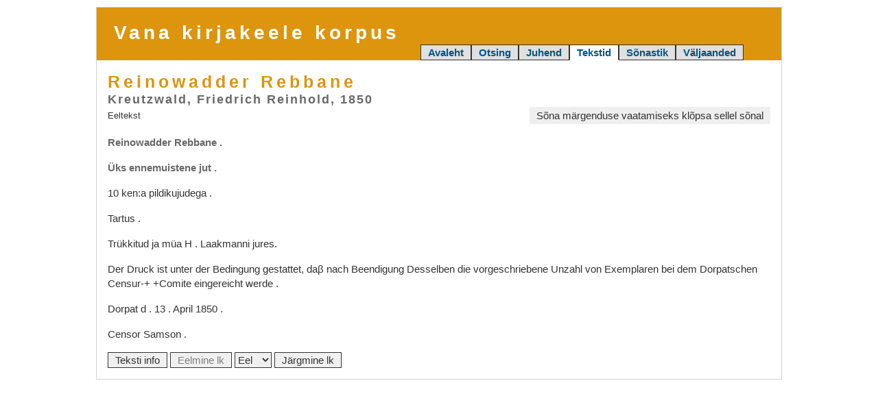

--- FILE ---
content_type: text/html; charset=UTF-8
request_url: https://vakk.ut.ee/tekstid.php?kood=1850-Kreutzwald-Reinowadder
body_size: 3674
content:
<!DOCTYPE html>
<html lang="et">
<head>
    <meta http-equiv="Content-Type" content="text/html; charset=UTF-8">
    <meta http-equiv="X-UA-Compatible" content="IE=edge">
    <meta name="viewport" content="width=device-width, initial-scale=1">
    <link rel="stylesheet" href="style.css" type="text/css">
	<link rel="shortcut icon" href="/favicon.ico">
<title>Vakk -- Tekstid</title>
<link rel="stylesheet" href="tekstid.css" type="text/css">
</head>
<body><div class="konteiner konteiner-std" style="padding-top: 10px">
    <div class="pais clearfix">
        <div class="nimi">Vana kirjakeele korpus</div>
        <div class="kaardid"><a class="kaart passiivne" href='./'>Avaleht</a><a class="kaart passiivne" href='otsi.php'>Otsing</a><a class="kaart passiivne" href='juhend.php'>Juhend</a><a class="kaart aktiivne" href='tekstid.php'>Tekstid</a><a class="kaart passiivne" href='https://sisu.ut.ee/vaks'>Sõnastik</a><a class="kaart passiivne" href='valjaanded.php'>Väljaanded</a><div class="menuu"><div class="kaart aktiivne menuu_nupp">Tekstid &#9660;</div><div class="menuu_kast"><a class="menuu_element" href='./'>Avaleht</a><a class="menuu_element" href='otsi.php'>Otsing</a><a class="menuu_element" href='juhend.php'>Juhend</a><a class="menuu_element" href='tekstid.php'>Tekstid</a><a class="menuu_element" href='https://sisu.ut.ee/vaks'>Sõnastik</a><a class="menuu_element" href='valjaanded.php'>Väljaanded</a></div></div></div>
        <script>
            function kaardid() {
                $('.pais .menuu_nupp').click(function (e) {
                    $('.pais .menuu_kast').css({
                        "min-width": $('.pais .menuu').width()
                    }).toggle();
                    e.stopPropagation();
                });
                $('html').click(function () {
                    $('.pais .menuu_kast').hide();
                });
            }
        </script>
    </div>
</div><div class="konteiner konteiner-std">
<div class="alaraam"><div class="tiitel"><div class="pealkiri">Reinowadder Rebbane</div><div class="autor">Kreutzwald, Friedrich Reinhold, 1850</div></div><div class='juhis clearfix'><div class='lknr'>Eeltekst</div><div class='juhis_tekst'>Sõna märgenduse vaatamiseks klõpsa sellel sõnal</div></div><div class="lehekylg clearfix"><div class="lause"><span class="sone"><span class="stiil pealkiri">Reinowadder</span><span class="soneinfo"> <span class="keel">eesti</span></span></span> <span class="sone"><span class="stiil pealkiri">Rebbane</span><span class="soneinfo"> <span class="keel">eesti</span></span></span> <span class="sone"><span class="stiil pealkiri">.</span><span class="soneinfo"> <span class="keel">kirjavahemärk</span></span></span> </div><div class="lause"><span class="sone"><span class="stiil pealkiri">Üks</span><span class="soneinfo"> <span class="keel">eesti</span></span></span> <span class="sone"><span class="stiil pealkiri">ennemuistene</span><span class="soneinfo"> <span class="keel">eesti</span></span></span> <span class="sone"><span class="stiil pealkiri">jut</span><span class="soneinfo"> <span class="keel">eesti</span></span></span> <span class="sone"><span class="stiil pealkiri">.</span><span class="soneinfo"> <span class="keel">kirjavahemärk</span></span></span> </div><div class="lause"><span class="sone">10<span class="soneinfo"> <span class="keel">number</span></span></span> <span class="sone">ken:a<span class="soneinfo"> <span class="keel">eesti</span></span></span> <span class="sone">pildikujudega<span class="soneinfo"> <span class="keel">eesti</span></span></span> <span class="sone">.<span class="soneinfo"> <span class="keel">kirjavahemärk</span></span></span> </div><div class="lause"><span class="sone">Tartus<span class="soneinfo"> <span class="keel">eesti</span></span></span> <span class="sone">.<span class="soneinfo"> <span class="keel">kirjavahemärk</span></span></span> </div><div class="lause"><span class="sone">Trükkitud<span class="soneinfo"> <span class="keel">eesti</span></span></span> <span class="sone">ja<span class="soneinfo"> <span class="keel">eesti</span></span></span> <span class="sone">müa<span class="soneinfo"> <span class="keel">eesti</span></span></span> <span class="sone">H<span class="soneinfo"> <span class="keel">eesti</span></span></span> <span class="sone">.<span class="soneinfo"> <span class="keel">kirjavahemärk</span></span></span> <span class="sone">Laakmanni<span class="soneinfo"> <span class="keel">eesti</span></span></span> <span class="sone">jures.<span class="soneinfo"> <span class="keel">eesti</span></span></span> </div><div class="lause"><span class="sone">Der<span class="soneinfo"> <span class="keel">saksa</span></span></span> <span class="sone">Druck<span class="soneinfo"> <span class="keel">saksa</span></span></span> <span class="sone">ist<span class="soneinfo"> <span class="keel">saksa</span></span></span> <span class="sone">unter<span class="soneinfo"> <span class="keel">saksa</span></span></span> <span class="sone">der<span class="soneinfo"> <span class="keel">saksa</span></span></span> <span class="sone">Bedingung<span class="soneinfo"> <span class="keel">saksa</span></span></span> <span class="sone">gestattet,<span class="soneinfo"> <span class="keel">saksa</span></span></span> <span class="sone">daβ<span class="soneinfo"> <span class="keel">saksa</span></span></span> <span class="sone">nach<span class="soneinfo"> <span class="keel">saksa</span></span></span> <span class="sone">Beendigung<span class="soneinfo"> <span class="keel">saksa</span></span></span> <span class="sone">Desselben<span class="soneinfo"> <span class="keel">saksa</span></span></span> <span class="sone">die<span class="soneinfo"> <span class="keel">saksa</span></span></span> <span class="sone">vorgeschriebene<span class="soneinfo"> <span class="keel">saksa</span></span></span> <span class="sone">Unzahl<span class="soneinfo"> <span class="keel">saksa</span></span></span> <span class="sone">von<span class="soneinfo"> <span class="keel">saksa</span></span></span> <span class="sone">Exemplaren<span class="soneinfo"> <span class="keel">saksa</span></span></span> <span class="sone">bei<span class="soneinfo"> <span class="keel">saksa</span></span></span> <span class="sone">dem<span class="soneinfo"> <span class="keel">saksa</span></span></span> <span class="sone">Dorpatschen<span class="soneinfo"> <span class="keel">saksa</span></span></span> <span class="sone">Censur-+<span class="soneinfo"> <span class="keel">saksa</span></span></span> <span class="sone">+Comite<span class="soneinfo"> <span class="keel">saksa</span></span></span> <span class="sone">eingereicht<span class="soneinfo"> <span class="keel">saksa</span></span></span> <span class="sone">werde<span class="soneinfo"> <span class="keel">saksa</span></span></span> <span class="sone">.<span class="soneinfo"> <span class="keel">kirjavahemärk</span></span></span> </div><div class="lause"><span class="sone">Dorpat<span class="soneinfo"> <span class="keel">saksa</span></span></span> <span class="sone">d<span class="soneinfo"> <span class="keel">saksa</span></span></span> <span class="sone">.<span class="soneinfo"> <span class="keel">kirjavahemärk</span></span></span> <span class="sone">13<span class="soneinfo"> <span class="keel">number</span></span></span> <span class="sone">.<span class="soneinfo"> <span class="keel">kirjavahemärk</span></span></span> <span class="sone">April<span class="soneinfo"> <span class="keel">saksa</span></span></span> <span class="sone">1850<span class="soneinfo"> <span class="keel">number</span></span></span> <span class="sone">.<span class="soneinfo"> <span class="keel">kirjavahemärk</span></span></span> </div><div class="lause"><span class="sone">Censor<span class="soneinfo"> <span class="keel">saksa</span></span></span> <span class="sone">Samson<span class="soneinfo"> <span class="keel">saksa</span></span></span> <span class="sone">.<span class="soneinfo"> <span class="keel">kirjavahemärk</span></span></span> </div></div><div class="nupud"><a href="tekstid.php?lk=info&kood=1850-Kreutzwald-Reinowadder" class="nupp">Teksti info</a> <span class="nupp nupp_keelatud">Eelmine lk</span> <select id="lehekyljed"><option value="0" selected>Eel</option><option value="1">1</option><option value="2">2</option><option value="3">3</option><option value="4">4</option><option value="5">5</option><option value="6">6</option><option value="7">7</option><option value="8">8</option><option value="9">9</option><option value="10">10</option><option value="11">11</option><option value="12">12</option><option value="13">13</option><option value="14">14</option><option value="15">15</option><option value="16">16</option><option value="17">17</option><option value="18">18</option><option value="19">19</option><option value="20">20</option><option value="21">21</option><option value="22">22</option><option value="23">23</option><option value="24">24</option><option value="25">25</option><option value="26">26</option><option value="27">27</option><option value="28">28</option><option value="29">29</option><option value="30">30</option><option value="31">31</option><option value="32">32</option><option value="33">33</option><option value="34">34</option><option value="35">35</option><option value="36">36</option><option value="37">37</option><option value="38">38</option><option value="39">39</option><option value="40">40</option><option value="41">41</option><option value="42">42</option><option value="1001">1001</option><option value="1002">1002</option><option value="1003">1003</option><option value="1004">1004</option><option value="1005">1005</option><option value="1006">1006</option><option value="1007">1007</option><option value="1008">1008</option><option value="1009">1009</option><option value="1010">1010</option><option value="1011">1011</option><option value="1012">1012</option><option value="1013">1013</option><option value="1014">1014</option><option value="1015">1015</option><option value="1016">1016</option><option value="1017">1017</option><option value="1018">1018</option><option value="1019">1019</option><option value="1020">1020</option><option value="1021">1021</option><option value="1022">1022</option><option value="1023">1023</option><option value="1024">1024</option><option value="1025">1025</option><option value="1026">1026</option><option value="1027">1027</option><option value="1028">1028</option><option value="1029">1029</option><option value="1030">1030</option><option value="1031">1031</option><option value="1032">1032</option><option value="2001">2001</option><option value="2002">2002</option><option value="2003">2003</option><option value="2004">2004</option><option value="2005">2005</option><option value="2006">2006</option><option value="2007">2007</option><option value="2008">2008</option><option value="2009">2009</option><option value="2010">2010</option><option value="2011">2011</option><option value="2012">2012</option><option value="2013">2013</option><option value="2014">2014</option><option value="2015">2015</option><option value="2016">2016</option><option value="2017">2017</option><option value="2018">2018</option><option value="2019">2019</option><option value="2020">2020</option><option value="2021">2021</option><option value="2022">2022</option><option value="2023">2023</option><option value="2024">2024</option><option value="2025">2025</option><option value="2026">2026</option><option value="2027">2027</option><option value="2028">2028</option><option value="2029">2029</option><option value="2030">2030</option><option value="2031">2031</option><option value="2032">2032</option><option value="2033">2033</option><option value="2034">2034</option><option value="2035">2035</option><option value="2036">2036</option><option value="2037">2037</option><option value="2038">2038</option><option value="2039">2039</option><option value="2040">2040</option><option value="2041">2041</option><option value="2042">2042</option><option value="2043">2043</option><option value="2044">2044</option><option value="2045">2045</option><option value="2046">2046</option><option value="2047">2047</option><option value="2048">2048</option><option value="2049">2049</option><option value="2050">2050</option><option value="2051">2051</option><option value="2052">2052</option><option value="2053">2053</option><option value="2054">2054</option><option value="2055">2055</option><option value="2056">2056</option><option value="2057">2057</option><option value="2058">2058</option><option value="2059">2059</option><option value="2060">2060</option><option value="2061">2061</option><option value="2062">2062</option><option value="2063">2063</option><option value="2064">2064</option><option value="2065">2065</option><option value="2066">2066</option><option value="2067">2067</option></select>
<a href="tekstid.php?lk=1&kood=1850-Kreutzwald-Reinowadder" class="nupp">Järgmine lk</a></div></div></div>
<script src="jquery.js"></script>
<script src="jquery.datatables.js"></script>
<script src="jquery.multiselect.js"></script>
<script>
    $(document).ready( function() {
        kaardid();

        $('#palun_oota_dialoog').hide();

        var tabel = $('#tekstid').dataTable({
            'sDom': 'lf<"lisafilter dataTables_filter">rtip',
            'iDisplayLength': 20,
            'sPaginationType': 'full_numbers',
            'oLanguage': {
	"oAria": {
		"sSortAscending": ": sorteeri veerg kasvavalt",
		"sSortDescending": ": sorteeri veerg kahanevalt"
	},
	"sLoadingRecords": "Palun oota...",
	"sProcessing": "Palun oota...",
	"sLengthMenu": "Näita _MENU_ rida",
	"sZeroRecords": "Sobivaid ridu ei ole",
	"sInfo": "Read _START_ - _END_ (kokku _TOTAL_)",
	"sInfoEmpty": "Read 0 - 0 (kokku 0)",
	"sInfoFiltered": "(filtreeritud _MAX_ reast)",
	"sInfoPostFix": "",
	"sInfoThousands": " ",
	"sSearch": "Filter:",
	"sEmptyTable": "Tühi tabel",
	"oPaginate": {
		"sFirst":    "&lt;&lt;&lt;",
		"sPrevious": "&lt;&lt;",
		"sNext":     "&gt;&gt;",
		"sLast":     "&gt;&gt;&gt;"
	},
	"sLengthMenu": "Näita <select><option value='10'>10 rida</option><option value='20'>20 rida</option><option value='50'>50 rida</option><option value='100'>100 rida</option><option value='200'>200 rida</option><option value='999999999'>kõiki ridu</option></select>",
	"sUrl": ""
}
,
            'aoColumnDefs': [
                { 'sType': 'html', 'aTargets': [2] },
                { 'bSortable': false, 'aTargets': [6] }
            ]
        });

        function filtreeri() {
            if (!tabel.length) return;
            var tliik = $('#tliik').val().toUpperCase().replace(/[^A-Z]/g, "");
            tabel.fnFilter('^[' + tliik + ']$', 4, true);
        }
        $('.lisafilter').append($('<label/>', {
            'text': 'Tekstiliik: '
        })).append($('<input/>', {
            'id': 'tliik',
            'type': 'text',
            'maxlength': 100,
            'value': 'V I'
        }).on('input', function() {
            filtreeri();
        }));
        $('#tliik').multiSelect({
          dataSource: function() {
                return {'V': 'V - vaimulik',
'I': 'I - ilmalik',
'S': 'S - sõnastik',
'K': 'K - kohtuprotokoll',
'M': 'M - metatekst',
'H': 'H - vennastekogudus'};
          }
        });
        filtreeri();
        $('#tekstid').show();

        $('.lehekylg .pilt').click(function() {
            $(this).toggleClass("suur");

            var uusSrc = null;
            if ($(this).hasClass("suur")) {
                uusSrc = $(this).data("src-suur");
            } else {
                uusSrc = $(this).data("src-vaike");
            }
            if (uusSrc) $(this).attr("src", uusSrc);
        });

        $('.sone').click(function() {
            $(this).toggleClass("avatud");
        });

        $('#lehekyljed').change(function() {
            window.location.href = "tekstid.php?lk=" + encodeURIComponent(this.value) + "&kood=1850-Kreutzwald-Reinowadder";
        });
    } );
</script>
<div class="lehe-lopp"></div>
</body>
</html>

--- FILE ---
content_type: application/javascript
request_url: https://vakk.ut.ee/jquery.multiselect.js
body_size: 816
content:
(function ($) {

    $.fn.multiSelect = function (params) {

        var defaults = {
            separator: ' ',
            dataSource: function () {
                return {}
            }
        };
        var options = $.extend({}, defaults, params);

        return this.each(function () {
            var $edit = $(this);
            $edit.attr("autocomplete", "off");

            var wrapper = $edit.wrap($('<div/>', {
                'id': $edit.attr('id') + "_wrapper",
                'class': 'multiselect_wrapper'
            })).parent();

            var dropdown = $('<ul/>', {
                'class': 'multiselect_dropdown',
                'click': function (e) {
                    e.stopPropagation();
                }
            }).appendTo(wrapper);
            $('html').click(function () {
                dropdown.hide();
            });

            $('<div/>', {
                'class': 'multiselect_expand',
                'click': function (e) {
                    $('.multiselect_dropdown').hide();
                    var text = options.separator + $edit.val().toLowerCase() + options.separator;
                    dropdown.empty();
                    $.each(options.dataSource(), function (k, v) {
                        if (k.substr(0, 3) == '___') {
                            dropdown.append(
                                $('<li/>', {
                                    'class': 'multiselect_separator',
                                    'text': v
                                })
                            );
                        } else {
                            dropdown.append(
                                $('<li/>', {
                                    'class': 'multiselect_item' + (text.indexOf(options.separator + k.toLowerCase() + options.separator) == -1 ? '' : ' multiselect_item_selected'),
                                    'text': v,
                                    'data-key': k,
                                    'click': function () {
                                        $(this).toggleClass('multiselect_item_selected');
                                        var text = '';
                                        $(dropdown).children('.multiselect_item_selected').each(function () {
                                            text += options.separator + $(this).data('key');
                                        });
                                        $edit.val(text.substr(1));
                                        $edit.trigger("input");
                                    }
                                })
                            );
                        }
                    });

                    dropdown.show();
                    e.stopPropagation();
                }
            }).insertAfter($(this));

        });
    }

})(jQuery);
